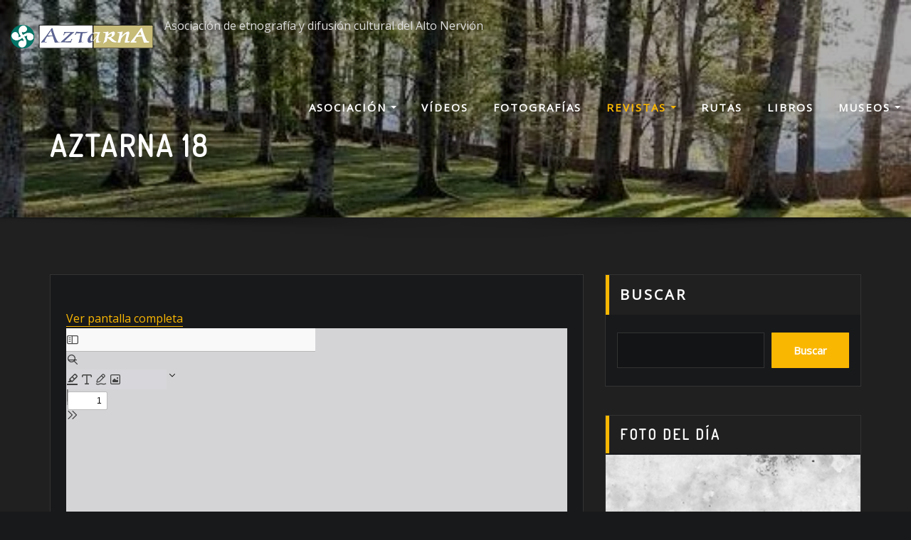

--- FILE ---
content_type: text/html; charset=UTF-8
request_url: https://aztarna.es/revistas/aztarna-18/
body_size: 23271
content:
<!DOCTYPE html>
<html lang="es">
<head>	
	<meta charset="UTF-8">
    <meta name="viewport" content="width=device-width, initial-scale=1">
    <meta http-equiv="x-ua-compatible" content="ie=edge">
	
		<link rel="pingback" href="https://aztarna.es/xmlrpc.php">
	
	<title>Aztarna 18</title>
<meta name='robots' content='max-image-preview:large' />
<link rel='dns-prefetch' href='//fonts.googleapis.com' />
<link rel="alternate" type="application/rss+xml" title=" &raquo; Feed" href="https://aztarna.es/feed/" />
<link rel="alternate" type="application/rss+xml" title=" &raquo; Feed de los comentarios" href="https://aztarna.es/comments/feed/" />
<link rel="alternate" type="application/rss+xml" title=" &raquo; Comentario Aztarna 18 del feed" href="https://aztarna.es/revistas/aztarna-18/feed/" />
<link rel="alternate" title="oEmbed (JSON)" type="application/json+oembed" href="https://aztarna.es/wp-json/oembed/1.0/embed?url=https%3A%2F%2Faztarna.es%2Frevistas%2Faztarna-18%2F" />
<link rel="alternate" title="oEmbed (XML)" type="text/xml+oembed" href="https://aztarna.es/wp-json/oembed/1.0/embed?url=https%3A%2F%2Faztarna.es%2Frevistas%2Faztarna-18%2F&#038;format=xml" />
<style id='wp-img-auto-sizes-contain-inline-css' type='text/css'>
img:is([sizes=auto i],[sizes^="auto," i]){contain-intrinsic-size:3000px 1500px}
/*# sourceURL=wp-img-auto-sizes-contain-inline-css */
</style>

<style id='wp-emoji-styles-inline-css' type='text/css'>

	img.wp-smiley, img.emoji {
		display: inline !important;
		border: none !important;
		box-shadow: none !important;
		height: 1em !important;
		width: 1em !important;
		margin: 0 0.07em !important;
		vertical-align: -0.1em !important;
		background: none !important;
		padding: 0 !important;
	}
/*# sourceURL=wp-emoji-styles-inline-css */
</style>
<link rel='stylesheet' id='wp-block-library-css' href='https://aztarna.es/wp-includes/css/dist/block-library/style.min.css?ver=9b62e1ece0693ecfc322213fd2260110' type='text/css' media='all' />
<style id='wp-block-search-inline-css' type='text/css'>
.wp-block-search__button{margin-left:10px;word-break:normal}.wp-block-search__button.has-icon{line-height:0}.wp-block-search__button svg{height:1.25em;min-height:24px;min-width:24px;width:1.25em;fill:currentColor;vertical-align:text-bottom}:where(.wp-block-search__button){border:1px solid #ccc;padding:6px 10px}.wp-block-search__inside-wrapper{display:flex;flex:auto;flex-wrap:nowrap;max-width:100%}.wp-block-search__label{width:100%}.wp-block-search.wp-block-search__button-only .wp-block-search__button{box-sizing:border-box;display:flex;flex-shrink:0;justify-content:center;margin-left:0;max-width:100%}.wp-block-search.wp-block-search__button-only .wp-block-search__inside-wrapper{min-width:0!important;transition-property:width}.wp-block-search.wp-block-search__button-only .wp-block-search__input{flex-basis:100%;transition-duration:.3s}.wp-block-search.wp-block-search__button-only.wp-block-search__searchfield-hidden,.wp-block-search.wp-block-search__button-only.wp-block-search__searchfield-hidden .wp-block-search__inside-wrapper{overflow:hidden}.wp-block-search.wp-block-search__button-only.wp-block-search__searchfield-hidden .wp-block-search__input{border-left-width:0!important;border-right-width:0!important;flex-basis:0;flex-grow:0;margin:0;min-width:0!important;padding-left:0!important;padding-right:0!important;width:0!important}:where(.wp-block-search__input){appearance:none;border:1px solid #949494;flex-grow:1;font-family:inherit;font-size:inherit;font-style:inherit;font-weight:inherit;letter-spacing:inherit;line-height:inherit;margin-left:0;margin-right:0;min-width:3rem;padding:8px;text-decoration:unset!important;text-transform:inherit}:where(.wp-block-search__button-inside .wp-block-search__inside-wrapper){background-color:#fff;border:1px solid #949494;box-sizing:border-box;padding:4px}:where(.wp-block-search__button-inside .wp-block-search__inside-wrapper) .wp-block-search__input{border:none;border-radius:0;padding:0 4px}:where(.wp-block-search__button-inside .wp-block-search__inside-wrapper) .wp-block-search__input:focus{outline:none}:where(.wp-block-search__button-inside .wp-block-search__inside-wrapper) :where(.wp-block-search__button){padding:4px 8px}.wp-block-search.aligncenter .wp-block-search__inside-wrapper{margin:auto}.wp-block[data-align=right] .wp-block-search.wp-block-search__button-only .wp-block-search__inside-wrapper{float:right}
/*# sourceURL=https://aztarna.es/wp-includes/blocks/search/style.min.css */
</style>
<style id='global-styles-inline-css' type='text/css'>
:root{--wp--preset--aspect-ratio--square: 1;--wp--preset--aspect-ratio--4-3: 4/3;--wp--preset--aspect-ratio--3-4: 3/4;--wp--preset--aspect-ratio--3-2: 3/2;--wp--preset--aspect-ratio--2-3: 2/3;--wp--preset--aspect-ratio--16-9: 16/9;--wp--preset--aspect-ratio--9-16: 9/16;--wp--preset--color--black: #000000;--wp--preset--color--cyan-bluish-gray: #abb8c3;--wp--preset--color--white: #ffffff;--wp--preset--color--pale-pink: #f78da7;--wp--preset--color--vivid-red: #cf2e2e;--wp--preset--color--luminous-vivid-orange: #ff6900;--wp--preset--color--luminous-vivid-amber: #fcb900;--wp--preset--color--light-green-cyan: #7bdcb5;--wp--preset--color--vivid-green-cyan: #00d084;--wp--preset--color--pale-cyan-blue: #8ed1fc;--wp--preset--color--vivid-cyan-blue: #0693e3;--wp--preset--color--vivid-purple: #9b51e0;--wp--preset--gradient--vivid-cyan-blue-to-vivid-purple: linear-gradient(135deg,rgb(6,147,227) 0%,rgb(155,81,224) 100%);--wp--preset--gradient--light-green-cyan-to-vivid-green-cyan: linear-gradient(135deg,rgb(122,220,180) 0%,rgb(0,208,130) 100%);--wp--preset--gradient--luminous-vivid-amber-to-luminous-vivid-orange: linear-gradient(135deg,rgb(252,185,0) 0%,rgb(255,105,0) 100%);--wp--preset--gradient--luminous-vivid-orange-to-vivid-red: linear-gradient(135deg,rgb(255,105,0) 0%,rgb(207,46,46) 100%);--wp--preset--gradient--very-light-gray-to-cyan-bluish-gray: linear-gradient(135deg,rgb(238,238,238) 0%,rgb(169,184,195) 100%);--wp--preset--gradient--cool-to-warm-spectrum: linear-gradient(135deg,rgb(74,234,220) 0%,rgb(151,120,209) 20%,rgb(207,42,186) 40%,rgb(238,44,130) 60%,rgb(251,105,98) 80%,rgb(254,248,76) 100%);--wp--preset--gradient--blush-light-purple: linear-gradient(135deg,rgb(255,206,236) 0%,rgb(152,150,240) 100%);--wp--preset--gradient--blush-bordeaux: linear-gradient(135deg,rgb(254,205,165) 0%,rgb(254,45,45) 50%,rgb(107,0,62) 100%);--wp--preset--gradient--luminous-dusk: linear-gradient(135deg,rgb(255,203,112) 0%,rgb(199,81,192) 50%,rgb(65,88,208) 100%);--wp--preset--gradient--pale-ocean: linear-gradient(135deg,rgb(255,245,203) 0%,rgb(182,227,212) 50%,rgb(51,167,181) 100%);--wp--preset--gradient--electric-grass: linear-gradient(135deg,rgb(202,248,128) 0%,rgb(113,206,126) 100%);--wp--preset--gradient--midnight: linear-gradient(135deg,rgb(2,3,129) 0%,rgb(40,116,252) 100%);--wp--preset--font-size--small: 13px;--wp--preset--font-size--medium: 20px;--wp--preset--font-size--large: 36px;--wp--preset--font-size--x-large: 42px;--wp--preset--spacing--20: 0.44rem;--wp--preset--spacing--30: 0.67rem;--wp--preset--spacing--40: 1rem;--wp--preset--spacing--50: 1.5rem;--wp--preset--spacing--60: 2.25rem;--wp--preset--spacing--70: 3.38rem;--wp--preset--spacing--80: 5.06rem;--wp--preset--shadow--natural: 6px 6px 9px rgba(0, 0, 0, 0.2);--wp--preset--shadow--deep: 12px 12px 50px rgba(0, 0, 0, 0.4);--wp--preset--shadow--sharp: 6px 6px 0px rgba(0, 0, 0, 0.2);--wp--preset--shadow--outlined: 6px 6px 0px -3px rgb(255, 255, 255), 6px 6px rgb(0, 0, 0);--wp--preset--shadow--crisp: 6px 6px 0px rgb(0, 0, 0);}:where(.is-layout-flex){gap: 0.5em;}:where(.is-layout-grid){gap: 0.5em;}body .is-layout-flex{display: flex;}.is-layout-flex{flex-wrap: wrap;align-items: center;}.is-layout-flex > :is(*, div){margin: 0;}body .is-layout-grid{display: grid;}.is-layout-grid > :is(*, div){margin: 0;}:where(.wp-block-columns.is-layout-flex){gap: 2em;}:where(.wp-block-columns.is-layout-grid){gap: 2em;}:where(.wp-block-post-template.is-layout-flex){gap: 1.25em;}:where(.wp-block-post-template.is-layout-grid){gap: 1.25em;}.has-black-color{color: var(--wp--preset--color--black) !important;}.has-cyan-bluish-gray-color{color: var(--wp--preset--color--cyan-bluish-gray) !important;}.has-white-color{color: var(--wp--preset--color--white) !important;}.has-pale-pink-color{color: var(--wp--preset--color--pale-pink) !important;}.has-vivid-red-color{color: var(--wp--preset--color--vivid-red) !important;}.has-luminous-vivid-orange-color{color: var(--wp--preset--color--luminous-vivid-orange) !important;}.has-luminous-vivid-amber-color{color: var(--wp--preset--color--luminous-vivid-amber) !important;}.has-light-green-cyan-color{color: var(--wp--preset--color--light-green-cyan) !important;}.has-vivid-green-cyan-color{color: var(--wp--preset--color--vivid-green-cyan) !important;}.has-pale-cyan-blue-color{color: var(--wp--preset--color--pale-cyan-blue) !important;}.has-vivid-cyan-blue-color{color: var(--wp--preset--color--vivid-cyan-blue) !important;}.has-vivid-purple-color{color: var(--wp--preset--color--vivid-purple) !important;}.has-black-background-color{background-color: var(--wp--preset--color--black) !important;}.has-cyan-bluish-gray-background-color{background-color: var(--wp--preset--color--cyan-bluish-gray) !important;}.has-white-background-color{background-color: var(--wp--preset--color--white) !important;}.has-pale-pink-background-color{background-color: var(--wp--preset--color--pale-pink) !important;}.has-vivid-red-background-color{background-color: var(--wp--preset--color--vivid-red) !important;}.has-luminous-vivid-orange-background-color{background-color: var(--wp--preset--color--luminous-vivid-orange) !important;}.has-luminous-vivid-amber-background-color{background-color: var(--wp--preset--color--luminous-vivid-amber) !important;}.has-light-green-cyan-background-color{background-color: var(--wp--preset--color--light-green-cyan) !important;}.has-vivid-green-cyan-background-color{background-color: var(--wp--preset--color--vivid-green-cyan) !important;}.has-pale-cyan-blue-background-color{background-color: var(--wp--preset--color--pale-cyan-blue) !important;}.has-vivid-cyan-blue-background-color{background-color: var(--wp--preset--color--vivid-cyan-blue) !important;}.has-vivid-purple-background-color{background-color: var(--wp--preset--color--vivid-purple) !important;}.has-black-border-color{border-color: var(--wp--preset--color--black) !important;}.has-cyan-bluish-gray-border-color{border-color: var(--wp--preset--color--cyan-bluish-gray) !important;}.has-white-border-color{border-color: var(--wp--preset--color--white) !important;}.has-pale-pink-border-color{border-color: var(--wp--preset--color--pale-pink) !important;}.has-vivid-red-border-color{border-color: var(--wp--preset--color--vivid-red) !important;}.has-luminous-vivid-orange-border-color{border-color: var(--wp--preset--color--luminous-vivid-orange) !important;}.has-luminous-vivid-amber-border-color{border-color: var(--wp--preset--color--luminous-vivid-amber) !important;}.has-light-green-cyan-border-color{border-color: var(--wp--preset--color--light-green-cyan) !important;}.has-vivid-green-cyan-border-color{border-color: var(--wp--preset--color--vivid-green-cyan) !important;}.has-pale-cyan-blue-border-color{border-color: var(--wp--preset--color--pale-cyan-blue) !important;}.has-vivid-cyan-blue-border-color{border-color: var(--wp--preset--color--vivid-cyan-blue) !important;}.has-vivid-purple-border-color{border-color: var(--wp--preset--color--vivid-purple) !important;}.has-vivid-cyan-blue-to-vivid-purple-gradient-background{background: var(--wp--preset--gradient--vivid-cyan-blue-to-vivid-purple) !important;}.has-light-green-cyan-to-vivid-green-cyan-gradient-background{background: var(--wp--preset--gradient--light-green-cyan-to-vivid-green-cyan) !important;}.has-luminous-vivid-amber-to-luminous-vivid-orange-gradient-background{background: var(--wp--preset--gradient--luminous-vivid-amber-to-luminous-vivid-orange) !important;}.has-luminous-vivid-orange-to-vivid-red-gradient-background{background: var(--wp--preset--gradient--luminous-vivid-orange-to-vivid-red) !important;}.has-very-light-gray-to-cyan-bluish-gray-gradient-background{background: var(--wp--preset--gradient--very-light-gray-to-cyan-bluish-gray) !important;}.has-cool-to-warm-spectrum-gradient-background{background: var(--wp--preset--gradient--cool-to-warm-spectrum) !important;}.has-blush-light-purple-gradient-background{background: var(--wp--preset--gradient--blush-light-purple) !important;}.has-blush-bordeaux-gradient-background{background: var(--wp--preset--gradient--blush-bordeaux) !important;}.has-luminous-dusk-gradient-background{background: var(--wp--preset--gradient--luminous-dusk) !important;}.has-pale-ocean-gradient-background{background: var(--wp--preset--gradient--pale-ocean) !important;}.has-electric-grass-gradient-background{background: var(--wp--preset--gradient--electric-grass) !important;}.has-midnight-gradient-background{background: var(--wp--preset--gradient--midnight) !important;}.has-small-font-size{font-size: var(--wp--preset--font-size--small) !important;}.has-medium-font-size{font-size: var(--wp--preset--font-size--medium) !important;}.has-large-font-size{font-size: var(--wp--preset--font-size--large) !important;}.has-x-large-font-size{font-size: var(--wp--preset--font-size--x-large) !important;}
/*# sourceURL=global-styles-inline-css */
</style>

<style id='classic-theme-styles-inline-css' type='text/css'>
/*! This file is auto-generated */
.wp-block-button__link{color:#fff;background-color:#32373c;border-radius:9999px;box-shadow:none;text-decoration:none;padding:calc(.667em + 2px) calc(1.333em + 2px);font-size:1.125em}.wp-block-file__button{background:#32373c;color:#fff;text-decoration:none}
/*# sourceURL=/wp-includes/css/classic-themes.min.css */
</style>
<link rel='stylesheet' id='wppa_style-css' href='https://aztarna.es/wp-content/plugins/wp-photo-album-plus/wppa-style.css?ver=251224-113132' type='text/css' media='all' />
<style id='wppa_style-inline-css' type='text/css'>

.wppa-box {	border-style: solid; border-width:2px;border-radius:2px; -moz-border-radius:2px;margin-bottom:8px;background-color:#eeeeee;border-color:#cccccc; }
.wppa-mini-box { border-style: solid; border-width:1px;border-radius:1px;border-color:#cccccc; }
.wppa-cover-box {  }
.wppa-cover-text-frame {  }
.wppa-box-text { color:black; }
.wppa-box-text, .wppa-box-text-nocolor { font-weight:normal; }
.wppa-thumb-text { font-weight:normal; }
.wppa-nav-text { font-weight:normal; }
.wppa-img { background-color:#ffffff; }
.wppa-title { font-weight:bold; }
.wppa-fulldesc { font-weight:normal; }
.wppa-fulltitle { font-weight:normal; }
/*# sourceURL=wppa_style-inline-css */
</style>
<link rel='stylesheet' id='cmplz-general-css' href='https://aztarna.es/wp-content/plugins/complianz-gdpr/assets/css/cookieblocker.min.css?ver=1765971015' type='text/css' media='all' />
<link rel='stylesheet' id='bootstrap-css' href='https://aztarna.es/wp-content/themes/designexo/assets/css/bootstrap.css?ver=9b62e1ece0693ecfc322213fd2260110' type='text/css' media='all' />
<link rel='stylesheet' id='font-awesome-css' href='https://aztarna.es/wp-content/themes/designexo/assets/css/font-awesome/css/font-awesome.min.css?ver=9b62e1ece0693ecfc322213fd2260110' type='text/css' media='all' />
<link rel='stylesheet' id='chld_thm_cfg_parent-css' href='https://aztarna.es/wp-content/themes/designexo/style.css?ver=9b62e1ece0693ecfc322213fd2260110' type='text/css' media='all' />
<link rel='stylesheet' id='designexo-style-css' href='https://aztarna.es/wp-content/themes/designexo-child/style.css?ver=17.0.1739293509' type='text/css' media='all' />
<style id='designexo-style-inline-css' type='text/css'>
.navbar img.custom-logo, .theme-header-logo-center img.custom-logo {
			max-width: 200px;
			height: auto;
			}
.theme-page-header-area {
				background: #17212c url(https://aztarna.es/wp-content/uploads/2018/01/cropped-Arlamendi.jpg);
				background-attachment: scroll;
				background-position: top center;
				background-repeat: no-repeat;
				background-size: cover;
			}

/*# sourceURL=designexo-style-inline-css */
</style>
<link rel='stylesheet' id='designexo-theme-default-css' href='https://aztarna.es/wp-content/themes/designexo/assets/css/theme-default.css?ver=9b62e1ece0693ecfc322213fd2260110' type='text/css' media='all' />
<link rel='stylesheet' id='animate-css-css' href='https://aztarna.es/wp-content/themes/designexo/assets/css/animate.css?ver=9b62e1ece0693ecfc322213fd2260110' type='text/css' media='all' />
<link rel='stylesheet' id='bootstrap-smartmenus-css-css' href='https://aztarna.es/wp-content/themes/designexo/assets/css/bootstrap-smartmenus.css?ver=9b62e1ece0693ecfc322213fd2260110' type='text/css' media='all' />
<link rel='stylesheet' id='owl.carousel-css-css' href='https://aztarna.es/wp-content/themes/designexo/assets/css/owl.carousel.css?ver=9b62e1ece0693ecfc322213fd2260110' type='text/css' media='all' />
<link rel='stylesheet' id='designexo-google-fonts-css' href='//fonts.googleapis.com/css?family=ABeeZee%7CAbel%7CAbril+Fatface%7CAclonica%7CAcme%7CActor%7CAdamina%7CAdvent+Pro%7CAguafina+Script%7CAkronim%7CAladin%7CAldrich%7CAlef%7CAlegreya%7CAlegreya+SC%7CAlegreya+Sans%7CAlegreya+Sans+SC%7CAlex+Brush%7CAlfa+Slab+One%7CAlice%7CAlike%7CAlike+Angular%7CAllan%7CAllerta%7CAllerta+Stencil%7CAllura%7CAlmendra%7CAlmendra+Display%7CAlmendra+SC%7CAmarante%7CAmaranth%7CAmatic+SC%7CAmatica+SC%7CAmethysta%7CAmiko%7CAmiri%7CAmita%7CAnaheim%7CAndada%7CAndika%7CAngkor%7CAnnie+Use+Your+Telescope%7CAnonymous+Pro%7CAntic%7CAntic+Didone%7CAntic+Slab%7CAnton%7CArapey%7CArbutus%7CArbutus+Slab%7CArchitects+Daughter%7CArchivo+Black%7CArchivo+Narrow%7CAref+Ruqaa%7CArima+Madurai%7CArimo%7CArizonia%7CArmata%7CArtifika%7CArvo%7CArya%7CAsap%7CAsar%7CAsset%7CAssistant%7CAstloch%7CAsul%7CAthiti%7CAtma%7CAtomic+Age%7CAubrey%7CAudiowide%7CAutour+One%7CAverage%7CAverage+Sans%7CAveria+Gruesa+Libre%7CAveria+Libre%7CAveria+Sans+Libre%7CAveria+Serif+Libre%7CBad+Script%7CBaloo%7CBaloo+Bhai%7CBaloo+Da%7CBaloo+Thambi%7CBalthazar%7CBangers%7CBarlow%7CBasic%7CBattambang%7CBaumans%7CBayon%7CBelgrano%7CBelleza%7CBenchNine%7CBentham%7CBerkshire+Swash%7CBevan%7CBigelow+Rules%7CBigshot+One%7CBilbo%7CBilbo+Swash+Caps%7CBioRhyme%7CBioRhyme+Expanded%7CBiryani%7CBitter%7CBlack+Ops+One%7CBokor%7CBonbon%7CBoogaloo%7CBowlby+One%7CBowlby+One+SC%7CBrawler%7CBree+Serif%7CBubblegum+Sans%7CBubbler+One%7CBuda%7CBuenard%7CBungee%7CBungee+Hairline%7CBungee+Inline%7CBungee+Outline%7CBungee+Shade%7CButcherman%7CButterfly+Kids%7CCabin%7CCabin+Condensed%7CCabin+Sketch%7CCaesar+Dressing%7CCagliostro%7CCairo%7CCalligraffitti%7CCambay%7CCambo%7CCandal%7CCantarell%7CCantata+One%7CCantora+One%7CCapriola%7CCardo%7CCarme%7CCarrois+Gothic%7CCarrois+Gothic+SC%7CCarter+One%7CCatamaran%7CCaudex%7CCaveat%7CCaveat+Brush%7CCedarville+Cursive%7CCeviche+One%7CChanga%7CChanga+One%7CChango%7CChathura%7CChau+Philomene+One%7CChela+One%7CChelsea+Market%7CChenla%7CCherry+Cream+Soda%7CCherry+Swash%7CChewy%7CChicle%7CChivo%7CChonburi%7CCinzel%7CCinzel+Decorative%7CClicker+Script%7CCoda%7CCoda+Caption%7CCodystar%7CCoiny%7CCombo%7CComfortaa%7CComing+Soon%7CConcert+One%7CCondiment%7CContent%7CContrail+One%7CConvergence%7CCookie%7CCopse%7CCorben%7CCormorant%7CCormorant+Garamond%7CCormorant+Infant%7CCormorant+SC%7CCormorant+Unicase%7CCormorant+Upright%7CCourgette%7CCousine%7CCoustard%7CCovered+By+Your+Grace%7CCrafty+Girls%7CCreepster%7CCrete+Round%7CCrimson+Text%7CCroissant+One%7CCrushed%7CCuprum%7CCutive%7CCutive+Mono%7CDamion%7CDancing+Script%7CDangrek%7CDavid+Libre%7CDawning+of+a+New+Day%7CDays+One%7CDekko%7CDelius%7CDelius+Swash+Caps%7CDelius+Unicase%7CDella+Respira%7CDenk+One%7CDevonshire%7CDhurjati%7CDidact+Gothic%7CDiplomata%7CDiplomata+SC%7CDomine%7CDonegal+One%7CDoppio+One%7CDorsa%7CDosis%7CDr+Sugiyama%7CDroid+Sans%7CDroid+Sans+Mono%7CDroid+Serif%7CDuru+Sans%7CDynalight%7CEB+Garamond%7CEagle+Lake%7CEater%7CEconomica%7CEczar%7CEk+Mukta%7CEl+Messiri%7CElectrolize%7CElsie%7CElsie+Swash+Caps%7CEmblema+One%7CEmilys+Candy%7CEngagement%7CEnglebert%7CEnriqueta%7CErica+One%7CEsteban%7CEuphoria+Script%7CEwert%7CExo%7CExo+2%7CExpletus+Sans%7CFanwood+Text%7CFarsan%7CFascinate%7CFascinate+Inline%7CFaster+One%7CFasthand%7CFauna+One%7CFederant%7CFedero%7CFelipa%7CFenix%7CFinger+Paint%7CFira+Mono%7CFira+Sans%7CFjalla+One%7CFjord+One%7CFlamenco%7CFlavors%7CFondamento%7CFontdiner+Swanky%7CForum%7CFrancois+One%7CFrank+Ruhl+Libre%7CFreckle+Face%7CFredericka+the+Great%7CFredoka+One%7CFreehand%7CFresca%7CFrijole%7CFruktur%7CFugaz+One%7CGFS+Didot%7CGFS+Neohellenic%7CGabriela%7CGafata%7CGalada%7CGaldeano%7CGalindo%7CGentium+Basic%7CGentium+Book+Basic%7CGeo%7CGeostar%7CGeostar+Fill%7CGermania+One%7CGidugu%7CGilda+Display%7CGive+You+Glory%7CGlass+Antiqua%7CGlegoo%7CGloria+Hallelujah%7CGoblin+One%7CGochi+Hand%7CGorditas%7CGoudy+Bookletter+1911%7CGraduate%7CGrand+Hotel%7CGravitas+One%7CGreat+Vibes%7CGriffy%7CGruppo%7CGudea%7CGurajada%7CHabibi%7CHalant%7CHammersmith+One%7CHanalei%7CHanalei+Fill%7CHandlee%7CHanuman%7CHappy+Monkey%7CHarmattan%7CHeadland+One%7CHeebo%7CHenny+Penny%7CHerr+Von+Muellerhoff%7CHind%7CHind+Guntur%7CHind+Madurai%7CHind+Siliguri%7CHind+Vadodara%7CHoltwood+One+SC%7CHomemade+Apple%7CHomenaje%7CIM+Fell+DW+Pica%7CIM+Fell+DW+Pica+SC%7CIM+Fell+Double+Pica%7CIM+Fell+Double+Pica+SC%7CIM+Fell+English%7CIM+Fell+English+SC%7CIM+Fell+French+Canon%7CIM+Fell+French+Canon+SC%7CIM+Fell+Great+Primer%7CIM+Fell+Great+Primer+SC%7CIceberg%7CIceland%7CImprima%7CInconsolata%7CInder%7CIndie+Flower%7CInika%7CInknut+Antiqua%7CIrish+Grover%7CIstok+Web%7CItaliana%7CItalianno%7CItim%7CJacques+Francois%7CJacques+Francois+Shadow%7CJaldi%7CJim+Nightshade%7CJockey+One%7CJolly+Lodger%7CJomhuria%7CJosefin+Sans%7CJosefin+Slab%7CJoti+One%7CJudson%7CJulee%7CJulius+Sans+One%7CJunge%7CJura%7CJust+Another+Hand%7CJust+Me+Again+Down+Here%7CKadwa%7CKalam%7CKameron%7CKanit%7CKantumruy%7CKarla%7CKarma%7CKatibeh%7CKaushan+Script%7CKavivanar%7CKavoon%7CKdam+Thmor%7CKeania+One%7CKelly+Slab%7CKenia%7CKhand%7CKhmer%7CKhula%7CKite+One%7CKnewave%7CKotta+One%7CKoulen%7CKranky%7CKreon%7CKristi%7CKrona+One%7CKumar+One%7CKumar+One+Outline%7CKurale%7CLa+Belle+Aurore%7CLaila%7CLakki+Reddy%7CLalezar%7CLancelot%7CLateef%7CLato%7CLeague+Script%7CLeckerli+One%7CLedger%7CLekton%7CLemon%7CLemonada%7CLibre+Baskerville%7CLibre+Franklin%7CLife+Savers%7CLilita+One%7CLily+Script+One%7CLimelight%7CLinden+Hill%7CLobster%7CLobster+Two%7CLondrina+Outline%7CLondrina+Shadow%7CLondrina+Sketch%7CLondrina+Solid%7CLora%7CLove+Ya+Like+A+Sister%7CLoved+by+the+King%7CLovers+Quarrel%7CLuckiest+Guy%7CLusitana%7CLustria%7CMacondo%7CMacondo+Swash+Caps%7CMada%7CMagra%7CMaiden+Orange%7CMaitree%7CMako%7CMallanna%7CMandali%7CMarcellus%7CMarcellus+SC%7CMarck+Script%7CMargarine%7CMarko+One%7CMarmelad%7CMartel%7CMartel+Sans%7CMarvel%7CMate%7CMate+SC%7CMaven+Pro%7CMcLaren%7CMeddon%7CMedievalSharp%7CMedula+One%7CMeera+Inimai%7CMegrim%7CMeie+Script%7CMerienda%7CMerienda+One%7CMerriweather%7CMerriweather+Sans%7CMetal%7CMetal+Mania%7CMetamorphous%7CMetrophobic%7CMichroma%7CMilonga%7CMiltonian%7CMiltonian+Tattoo%7CMiniver%7CMiriam+Libre%7CMirza%7CMiss+Fajardose%7CMitr%7CModak%7CModern+Antiqua%7CMogra%7CMolengo%7CMolle%7CMonda%7CMonofett%7CMonoton%7CMonsieur+La+Doulaise%7CMontaga%7CMontez%7CMontserrat%7CMontserrat+Alternates%7CMontserrat+Subrayada%7CMoul%7CMoulpali%7CMountains+of+Christmas%7CMouse+Memoirs%7CMr+Bedfort%7CMr+Dafoe%7CMr+De+Haviland%7CMrs+Saint+Delafield%7CMrs+Sheppards%7CMukta+Vaani%7CMuli%7CMystery+Quest%7CNTR%7CNeucha%7CNeuton%7CNew+Rocker%7CNews+Cycle%7CNiconne%7CNixie+One%7CNobile%7CNokora%7CNorican%7CNosifer%7CNothing+You+Could+Do%7CNoticia+Text%7CNoto+Sans%7CNoto+Serif%7CNova+Cut%7CNova+Flat%7CNova+Mono%7CNova+Oval%7CNova+Round%7CNova+Script%7CNova+Slim%7CNova+Square%7CNumans%7CNunito%7COdor+Mean+Chey%7COffside%7COld+Standard+TT%7COldenburg%7COleo+Script%7COleo+Script+Swash+Caps%7COpen+Sans%7COpen+Sans+Condensed%7COranienbaum%7COrbitron%7COregano%7COrienta%7COriginal+Surfer%7COswald%7COver+the+Rainbow%7COverlock%7COverlock+SC%7COvo%7COxygen%7COxygen+Mono%7CPT+Mono%7CPT+Sans%7CPT+Sans+Caption%7CPT+Sans+Narrow%7CPT+Serif%7CPT+Serif+Caption%7CPacifico%7CPalanquin%7CPalanquin+Dark%7CPaprika%7CParisienne%7CPassero+One%7CPassion+One%7CPathway+Gothic+One%7CPatrick+Hand%7CPatrick+Hand+SC%7CPattaya%7CPatua+One%7CPavanam%7CPaytone+One%7CPeddana%7CPeralta%7CPermanent+Marker%7CPetit+Formal+Script%7CPetrona%7CPhilosopher%7CPiedra%7CPinyon+Script%7CPirata+One%7CPlaster%7CPlay%7CPlayball%7CPlayfair+Display%7CPlayfair+Display+SC%7CPodkova%7CPoiret+One%7CPoller+One%7CPoly%7CPompiere%7CPontano+Sans%7CPoppins%7CPort+Lligat+Sans%7CPort+Lligat+Slab%7CPragati+Narrow%7CPrata%7CPreahvihear%7CPress+Start+2P%7CPridi%7CPrincess+Sofia%7CProciono%7CPrompt%7CProsto+One%7CProza+Libre%7CPuritan%7CPurple+Purse%7CQuando%7CQuantico%7CQuattrocento%7CQuattrocento+Sans%7CQuestrial%7CQuicksand%7CQuintessential%7CQwigley%7CRacing+Sans+One%7CRadley%7CRajdhani%7CRakkas%7CRaleway%7CRaleway+Dots%7CRamabhadra%7CRamaraja%7CRambla%7CRammetto+One%7CRanchers%7CRancho%7CRanga%7CRasa%7CRationale%7CRavi+Prakash%7CRedressed%7CReem+Kufi%7CReenie+Beanie%7CRevalia%7CRhodium+Libre%7CRibeye%7CRibeye+Marrow%7CRighteous%7CRisque%7CRoboto%7CRoboto+Condensed%7CRoboto+Mono%7CRoboto+Slab%7CRochester%7CRock+Salt%7CRokkitt%7CRomanesco%7CRopa+Sans%7CRosario%7CRosarivo%7CRouge+Script%7CRozha+One%7CRubik%7CRubik+Mono+One%7CRubik+One%7CRuda%7CRufina%7CRuge+Boogie%7CRuluko%7CRum+Raisin%7CRuslan+Display%7CRusso+One%7CRuthie%7CRye%7CSacramento%7CSahitya%7CSail%7CSalsa%7CSanchez%7CSancreek%7CSansita+One%7CSarala%7CSarina%7CSarpanch%7CSatisfy%7CScada%7CScheherazade%7CSchoolbell%7CScope+One%7CSeaweed+Script%7CSecular+One%7CSevillana%7CSeymour+One%7CShadows+Into+Light%7CShadows+Into+Light+Two%7CShanti%7CShare%7CShare+Tech%7CShare+Tech+Mono%7CShojumaru%7CShort+Stack%7CShrikhand%7CSiemreap%7CSigmar+One%7CSignika%7CSignika+Negative%7CSimonetta%7CSintony%7CSirin+Stencil%7CSix+Caps%7CSkranji%7CSlabo+13px%7CSlabo+27px%7CSlackey%7CSmokum%7CSmythe%7CSniglet%7CSnippet%7CSnowburst+One%7CSofadi+One%7CSofia%7CSonsie+One%7CSorts+Mill+Goudy%7CSource+Code+Pro%7CSource+Sans+Pro%7CSource+Serif+Pro%7CSpace+Mono%7CSpecial+Elite%7CSpicy+Rice%7CSpinnaker%7CSpirax%7CSquada+One%7CSree+Krushnadevaraya%7CSriracha%7CStalemate%7CStalinist+One%7CStardos+Stencil%7CStint+Ultra+Condensed%7CStint+Ultra+Expanded%7CStoke%7CStrait%7CSue+Ellen+Francisco%7CSuez+One%7CSumana%7CSunshiney%7CSupermercado+One%7CSura%7CSuranna%7CSuravaram%7CSuwannaphum%7CSwanky+and+Moo+Moo%7CSyncopate%7CTangerine%7CTaprom%7CTauri%7CTaviraj%7CTeko%7CTelex%7CTenali+Ramakrishna%7CTenor+Sans%7CText+Me+One%7CThe+Girl+Next+Door%7CTienne%7CTillana%7CTimmana%7CTinos%7CTitan+One%7CTitillium+Web%7CTrade+Winds%7CTrirong%7CTrocchi%7CTrochut%7CTrykker%7CTulpen+One%7CUbuntu%7CUbuntu+Condensed%7CUbuntu+Mono%7CUltra%7CUncial+Antiqua%7CUnderdog%7CUnica+One%7CUnifrakturCook%7CUnifrakturMaguntia%7CUnkempt%7CUnlock%7CUnna%7CVT323%7CVampiro+One%7CVarela%7CVarela+Round%7CVast+Shadow%7CVesper+Libre%7CVibur%7CVidaloka%7CViga%7CVoces%7CVolkhov%7CVollkorn%7CVoltaire%7CWaiting+for+the+Sunrise%7CWallpoet%7CWalter+Turncoat%7CWarnes%7CWellfleet%7CWendy+One%7CWire+One%7CWork+Sans%7CYanone+Kaffeesatz%7CYantramanav%7CYatra+One%7CYellowtail%7CYeseva+One%7CYesteryear%7CYrsa%7CZeyada&#038;subset=latin%2Clatin-ext' type='text/css' media='all' />
<script type="text/javascript" src="https://aztarna.es/wp-includes/js/dist/hooks.min.js?ver=dd5603f07f9220ed27f1" id="wp-hooks-js"></script>
<script type="text/javascript" src="https://aztarna.es/wp-includes/js/dist/i18n.min.js?ver=c26c3dc7bed366793375" id="wp-i18n-js"></script>
<script type="text/javascript" id="wp-i18n-js-after">
/* <![CDATA[ */
wp.i18n.setLocaleData( { 'text direction\u0004ltr': [ 'ltr' ] } );
//# sourceURL=wp-i18n-js-after
/* ]]> */
</script>
<script type="text/javascript" src="https://aztarna.es/wp-content/plugins/wp-photo-album-plus/js/wppa-decls.js?ver=251224-113132" id="wppa-decls-js"></script>
<script type="text/javascript" id="wppa-decls-js-after">
/* <![CDATA[ */
const { __ } = wp.i18n;

wppaSiteUrl = "https://aztarna.es",
wppaThumbPageSize = 30,
wppaResizeEndDelay = 200,
wppaScrollEndDelay = 200,
_wppaTextDelay = 1200,
wppaEasingSlide = "swing",
wppaEasingLightbox = "swing",
wppaEasingPopup = "swing",
wppaUploadButtonText = "Browse...",
wppaOvlBigBrowse = false,
wppaOvlSmallBrowse = true,
wppaImageMagickDefaultAspect = "NaN",
wppaImageDirectory = "https://aztarna.es/wp-content/uploads/wppa/icons/",
wppaWppaUrl = "https://aztarna.es/wp-content/plugins/wp-photo-album-plus",
wppaIncludeUrl = "https://aztarna.es/wp-includes",
wppaAjaxMethod = "rest",
wppaAjaxUrl = "https://aztarna.es/wp-json/wp-photo-album-plus/endPoint",
wppaAdminAjaxUrl = "https://aztarna.es/wp-admin/admin-ajax.php",
wppaUploadUrl = "https://aztarna.es/wp-content/uploads/wppa",
wppaIsIe = false,
wppaIsSafari = false,
wppaSlideshowNavigationType = "icons",
wppaSlideshowDefaultTimeout = 6,
wppaAudioHeight = 28,
wppaFilmThumbTitle = "Double click to start/stop slideshow running",
wppaClickToView = "Click to view",
wppaLang = "",
wppaVoteForMe = "Vote for me!",
wppaVotedForMe = "Voted for me",
wppaGlobalFsIconSize = "32",
wppaFsFillcolor = "#999999",
wppaFsBgcolor = "transparent",
wppaFsPolicy = "lightbox",
wppaNiceScroll = false,
wppaNiceScrollOpts = {cursorwidth:8,
cursoropacitymin:0.4,
cursorcolor:'#777777',
cursorborder:'none',
cursorborderradius:6,
autohidemode:'leave',
nativeparentscrolling:false,
preservenativescrolling:false,
bouncescroll:false,
smoothscroll:true,
cursorborder:'2px solid transparent',},
wppaVersion = "9.1.06.009",
wppaBackgroundColorImage = "#ffffff",
wppaPopupLinkType = "single",
wppaAnimationType = "fadeafter",
wppaAnimationSpeed = 1200,
wppaThumbnailAreaDelta = 16,
wppaTextFrameDelta = 223,
wppaBoxDelta = 16,
wppaFilmShowGlue = true,
wppaMiniTreshold = 300,
wppaRatingOnce = false,
wppaHideWhenEmpty = false,
wppaBGcolorNumbar = "#cccccc",
wppaBcolorNumbar = "#cccccc",
wppaBGcolorNumbarActive = "#333333",
wppaBcolorNumbarActive = "#333333",
wppaFontFamilyNumbar = "",
wppaFontSizeNumbar = "px",
wppaFontColorNumbar = "#777777",
wppaFontWeightNumbar = "bold",
wppaFontFamilyNumbarActive = "",
wppaFontSizeNumbarActive = "px",
wppaFontColorNumbarActive = "#777777",
wppaFontWeightNumbarActive = "bold",
wppaNumbarMax = "10",
wppaNextOnCallback = false,
wppaStarOpacity = 0.2,
wppaEmailRequired = "required",
wppaSlideBorderWidth = 0,
wppaAllowAjax = true,
wppaThumbTargetBlank = false,
wppaRatingMax = 5,
wppaRatingDisplayType = "graphic",
wppaRatingPrec = 2,
wppaStretch = false,
wppaMinThumbSpace = 5,
wppaThumbSpaceAuto = true,
wppaMagnifierCursor = "magnifier-small.png",
wppaAutoOpenComments = true,
wppaUpdateAddressLine = true,
wppaSlideSwipe = true,
wppaMaxCoverWidth = 800,
wppaSlideToFullpopup = false,
wppaComAltSize = 75,
wppaBumpViewCount = true,
wppaBumpClickCount = false,
wppaShareHideWhenRunning = false,
wppaFotomoto = false,
wppaFotomotoHideWhenRunning = false,
wppaCommentRequiredAfterVote = false,
wppaFotomotoMinWidth = 400,
wppaOvlHires = true,
wppaSlideVideoStart = false,
wppaSlideAudioStart = false,
wppaOvlRadius = 12,
wppaOvlBorderWidth = 8,
wppaThemeStyles = "",
wppaStickyHeaderHeight = 0,
wppaRenderModal = false,
wppaModalQuitImg = "url(https://aztarna.es/wp-content/uploads/wppa/icons/smallcross-black.gif )",
wppaBoxRadius = "2",
wppaModalBgColor = "#ffffff",
wppaUploadEdit = "-none-",
wppaSvgFillcolor = "#666666",
wppaSvgBgcolor = "#dddddd",
wppaOvlSvgFillcolor = "#999999",
wppaOvlSvgBgcolor = "#ffffff",
wppaSvgCornerStyle = "light",
wppaHideRightClick = false,
wppaGeoZoom = 10,
wppaLazyLoad = false,
wppaAreaMaxFrac = 0,
wppaAreaMaxFracSlide = 0,
wppaAreaMaxFracAudio = 0,
wppaIconSizeNormal = "default",
wppaIconSizeSlide = "default",
wppaResponseSpeed = 0,
wppaExtendedResizeCount = 0,
wppaExtendedResizeDelay = 1000,
wppaCoverSpacing = 8,
wppaFilmonlyContinuous = false,
wppaNoAnimateOnMobile = false,
wppaAjaxScroll = true,
wppaThumbSize = 190,
wppaTfMargin = 5,
wppaRequestInfoDialogText = "Please specify your question",
wppaThumbAspect = 1,
wppaStartStopNew = false,
wppaSlideVideoPauseStop = false,
wppaThumbNolink = false;
wppaOvlTxtHeight = "60",
wppaOvlOpacity = 0.8,
wppaOvlOnclickType = "none",
wppaOvlTheme = "black",
wppaOvlAnimSpeed = 300,
wppaOvlSlideSpeedDefault = 5000,
wppaVer4WindowWidth = 800,
wppaVer4WindowHeight = 600,
wppaOvlShowCounter = true,
wppaOvlFontFamily = "Verdana, Helvetica, sans-serif",
wppaOvlFontSize = "10",
wppaOvlFontColor = "#666",
wppaOvlFontWeight = "normal",
wppaOvlLineHeight = "10",
wppaOvlVideoStart = true,
wppaOvlAudioStart = true,
wppaOvlSlideStartDefault = true,
wppaOvlShowStartStop = true,
wppaIsMobile = false,
wppaIsIpad = false,
wppaOvlIconSize = "32px",
wppaOvlBrowseOnClick = false,
wppaOvlGlobal = false,
wppaPhotoDirectory = "https://aztarna.es/wp-content/uploads/wppa/",
wppaThumbDirectory = "https://aztarna.es/wp-content/uploads/wppa/thumbs/",
wppaTempDirectory = "https://aztarna.es/wp-content/uploads/wppa/temp/",
wppaFontDirectory = "https://aztarna.es/wp-content/uploads/wppa/fonts/",
wppaOutputType = "-none-",
wppaOvlNavIconSize = 32,
wppaOvlVideoPauseStop = false;var
wppaShortcodeTemplate = "&lt;div style=&quot;font-size:0;line-height:0&quot;&gt;\n &lt;a\n ontouchstart=&quot;wppaStartTime();&quot;\n ontouchend=&quot;wppaTapLink(\'730\',\'https://aztarna.es/photo-of-the-day-3/?wppa-occur=1&amp;lang=en&amp;wppa-photo=57df68a487093834\');&quot;\n onclick=&quot;_bumpClickCount( \'730\' );window.open(\'https://aztarna.es/photo-of-the-day-3/?wppa-occur=1&amp;lang=en&amp;wppa-photo=57df68a487093834\', \'_self\' )&quot;\n title=&quot;RevistaAztarna65_Dic2025.jpg&quot;\n class=&quot;thumb-img&quot;\n id=&quot;a-730-0&quot;\n style=&quot;cursor:pointer&quot;\n &gt;&lt;img id=&quot;ph-730-0&quot; title=&quot;RevistaAztarna65_Dic2025.jpg&quot; style=&quot;width:100%;margin:0;&quot; src=&quot;https://aztarna.es/wp-content/uploads/wppa/730.jpg?ver=3&quot; alt=&quot;RevistaAztarna65_Dic2025.jpg&quot;/&gt;&lt;/a&gt;&lt;/div&gt;";
wppaShortcodeTemplateId = "730.jpg";
//# sourceURL=wppa-decls-js-after
/* ]]> */
</script>
<script type="text/javascript" src="https://aztarna.es/wp-includes/js/jquery/jquery.min.js?ver=3.7.1" id="jquery-core-js"></script>
<script type="text/javascript" src="https://aztarna.es/wp-includes/js/jquery/jquery-migrate.min.js?ver=3.4.1" id="jquery-migrate-js"></script>
<script type="text/javascript" src="https://aztarna.es/wp-includes/js/jquery/jquery.form.min.js?ver=4.3.0" id="jquery-form-js"></script>
<script type="text/javascript" src="https://aztarna.es/wp-includes/js/imagesloaded.min.js?ver=5.0.0" id="imagesloaded-js"></script>
<script type="text/javascript" src="https://aztarna.es/wp-includes/js/masonry.min.js?ver=4.2.2" id="masonry-js"></script>
<script type="text/javascript" src="https://aztarna.es/wp-includes/js/jquery/jquery.masonry.min.js?ver=3.1.2b" id="jquery-masonry-js"></script>
<script type="text/javascript" src="https://aztarna.es/wp-includes/js/jquery/ui/core.min.js?ver=1.13.3" id="jquery-ui-core-js"></script>
<script type="text/javascript" src="https://aztarna.es/wp-includes/js/jquery/ui/mouse.min.js?ver=1.13.3" id="jquery-ui-mouse-js"></script>
<script type="text/javascript" src="https://aztarna.es/wp-includes/js/jquery/ui/resizable.min.js?ver=1.13.3" id="jquery-ui-resizable-js"></script>
<script type="text/javascript" src="https://aztarna.es/wp-includes/js/jquery/ui/draggable.min.js?ver=1.13.3" id="jquery-ui-draggable-js"></script>
<script type="text/javascript" src="https://aztarna.es/wp-includes/js/jquery/ui/controlgroup.min.js?ver=1.13.3" id="jquery-ui-controlgroup-js"></script>
<script type="text/javascript" src="https://aztarna.es/wp-includes/js/jquery/ui/checkboxradio.min.js?ver=1.13.3" id="jquery-ui-checkboxradio-js"></script>
<script type="text/javascript" src="https://aztarna.es/wp-includes/js/jquery/ui/button.min.js?ver=1.13.3" id="jquery-ui-button-js"></script>
<script type="text/javascript" src="https://aztarna.es/wp-includes/js/jquery/ui/dialog.min.js?ver=1.13.3" id="jquery-ui-dialog-js"></script>
<script type="text/javascript" id="wppa-all-js-extra">
/* <![CDATA[ */
var wppaObj = {"restUrl":"https://aztarna.es/wp-json/","restNonce":"70aa575452"};
//# sourceURL=wppa-all-js-extra
/* ]]> */
</script>
<script type="text/javascript" src="https://aztarna.es/wp-content/plugins/wp-photo-album-plus/js/wppa-all.js?ver=251224-113132" id="wppa-all-js"></script>
<script type="text/javascript" src="https://aztarna.es/wp-content/plugins/wp-photo-album-plus/vendor/jquery-easing/jquery.easing.min.js?ver=9.1.06.009" id="nicescrollr-easing-min-js-js"></script>
<script type="text/javascript" src="https://aztarna.es/wp-content/themes/designexo/assets/js/bootstrap.js?ver=9b62e1ece0693ecfc322213fd2260110" id="bootstrap-js-js"></script>
<script type="text/javascript" src="https://aztarna.es/wp-content/themes/designexo/assets/js/smartmenus/jquery.smartmenus.js?ver=9b62e1ece0693ecfc322213fd2260110" id="smartmenus-js-js"></script>
<script type="text/javascript" src="https://aztarna.es/wp-content/themes/designexo/assets/js/custom.js?ver=9b62e1ece0693ecfc322213fd2260110" id="designexo-custom-js-js"></script>
<script type="text/javascript" src="https://aztarna.es/wp-content/themes/designexo/assets/js/smartmenus/bootstrap-smartmenus.js?ver=9b62e1ece0693ecfc322213fd2260110" id="bootstrap-smartmenus-js-js"></script>
<script type="text/javascript" src="https://aztarna.es/wp-content/themes/designexo/assets/js/owl.carousel.min.js?ver=9b62e1ece0693ecfc322213fd2260110" id="owl-carousel-js-js"></script>
<script type="text/javascript" src="https://aztarna.es/wp-content/themes/designexo/assets/js/animation/animate.js?ver=9b62e1ece0693ecfc322213fd2260110" id="animate-js-js"></script>
<script type="text/javascript" src="https://aztarna.es/wp-content/themes/designexo/assets/js/wow.js?ver=9b62e1ece0693ecfc322213fd2260110" id="wow-js-js"></script>
<link rel="https://api.w.org/" href="https://aztarna.es/wp-json/" /><link rel="alternate" title="JSON" type="application/json" href="https://aztarna.es/wp-json/wp/v2/pages/659" /><link rel="EditURI" type="application/rsd+xml" title="RSD" href="https://aztarna.es/xmlrpc.php?rsd" />
<link rel="canonical" href="https://aztarna.es/revistas/aztarna-18/" />
<!-- PanoPress [1.3] -->
<script type="text/javascript">
pp_oppp=false;
pb_options={"fullscreen":false,"fade":true,"animate":true,"shadow":false,"width":"740px","height":"500px","style":{"box":"pb-light","overlay":"pb-light-overlay"},"galleries":false,"resize":1};
</script>
<script type="text/javascript"  src="https://aztarna.es/wp-content/plugins/panopress/js/panopress.js?v=1.3"></script>
<link rel="stylesheet" type="text/css" media="all" href="https://aztarna.es/wp-content/plugins/panopress/css/panopress.css?v=1.3" />	
<!-- /PanoPress -->
<link rel="icon" href="https://aztarna.es/wp-content/uploads/2025/02/cropped-logoAZT-1-32x32.png" sizes="32x32" />
<link rel="icon" href="https://aztarna.es/wp-content/uploads/2025/02/cropped-logoAZT-1-192x192.png" sizes="192x192" />
<link rel="apple-touch-icon" href="https://aztarna.es/wp-content/uploads/2025/02/cropped-logoAZT-1-180x180.png" />
<meta name="msapplication-TileImage" content="https://aztarna.es/wp-content/uploads/2025/02/cropped-logoAZT-1-270x270.png" />
		<style type="text/css" id="wp-custom-css">
			.page-breadcrumb {
display: none;
}		</style>
		</head>
<body data-rsssl=1 class="wp-singular page-template-default page page-id-659 page-child parent-pageid-7 wp-custom-logo wp-theme-designexo wp-child-theme-designexo-child theme-wide" >

<a class="screen-reader-text skip-link" href="#content">Saltar al contenido</a>
<div id="wrapper">
    	<!-- Theme Menubar -->
	<nav class="navbar navbar-expand-lg not-sticky navbar-light navbar-header-wrap header-sticky">
		<div class="container-full">
			<div class="row align-self-center">
				
					<div class="align-self-center">	
						<a href="https://aztarna.es/" class="navbar-brand" rel="home"><img width="767" height="127" src="https://aztarna.es/wp-content/uploads/2025/02/cropped-logoAZTARNA-1-3.png" class="custom-logo" alt="" decoding="async" fetchpriority="high" srcset="https://aztarna.es/wp-content/uploads/2025/02/cropped-logoAZTARNA-1-3.png 767w, https://aztarna.es/wp-content/uploads/2025/02/cropped-logoAZTARNA-1-3-300x50.png 300w" sizes="(max-width: 767px) 100vw, 767px" /></a>					
		
    		<div class="site-branding-text">
	    <h2 class="site-title"><a href="https://aztarna.es/" rel="home"></a></h2>
					<p class="site-description">Asociación de etnografía y difusión cultural del Alto Nervión</p>
			</div>
							<button class="navbar-toggler" type="button" data-toggle="collapse" data-target="#navbarNavDropdown" aria-controls="navbarSupportedContent" aria-expanded="false" aria-label="Alternar la navegación">
							<span class="navbar-toggler-icon"></span>
						</button>
					</div>
					
					<div id="navbarNavDropdown" class="collapse navbar-collapse"><ul id="menu-menu-superior" class="nav navbar-nav m-right-auto"><li id="menu-item-5759" class="menu-item menu-item-type-post_type menu-item-object-page menu-item-has-children menu-item-5759 dropdown"><a class="nav-link" href="https://aztarna.es/acerca-de-aztarna/" data-toggle="dropdown" class="dropdown-toggle">Asociación </a>
<ul role="menu" class=" dropdown-menu">
	<li id="menu-item-2810" class="menu-item menu-item-type-post_type menu-item-object-page menu-item-2810"><a class="dropdown-item" href="https://aztarna.es/acerca-de-aztarna/aviso-legal/">Aviso legal</a></li>
</ul>
</li>
<li id="menu-item-3575" class="menu-item menu-item-type-taxonomy menu-item-object-category menu-item-3575"><a class="nav-link" href="https://aztarna.es/category/videos/">Vídeos</a></li>
<li id="menu-item-5763" class="menu-item menu-item-type-post_type menu-item-object-page menu-item-5763"><a class="nav-link" href="https://aztarna.es/fotografias/">Fotografías</a></li>
<li id="menu-item-5762" class="menu-item menu-item-type-post_type menu-item-object-page current-page-ancestor current-menu-ancestor current-menu-parent current-page-parent current_page_parent current_page_ancestor menu-item-has-children menu-item-5762 dropdown active"><a class="nav-link" href="https://aztarna.es/revistas/" data-toggle="dropdown" class="dropdown-toggle">Revistas </a>
<ul role="menu" class=" dropdown-menu">
	<li id="menu-item-2850" class="menu-item menu-item-type-post_type menu-item-object-page menu-item-2850"><a class="dropdown-item" href="https://aztarna.es/revistas/aztarna-1/">Aztarna 1</a></li>
	<li id="menu-item-2818" class="menu-item menu-item-type-post_type menu-item-object-page menu-item-2818"><a class="dropdown-item" href="https://aztarna.es/revistas/aztarna-2/">Aztarna 2</a></li>
	<li id="menu-item-2819" class="menu-item menu-item-type-post_type menu-item-object-page menu-item-2819"><a class="dropdown-item" href="https://aztarna.es/revistas/aztarna-3/">Aztarna 3</a></li>
	<li id="menu-item-2820" class="menu-item menu-item-type-post_type menu-item-object-page menu-item-2820"><a class="dropdown-item" href="https://aztarna.es/revistas/aztarna-4/">Aztarna 4</a></li>
	<li id="menu-item-2821" class="menu-item menu-item-type-post_type menu-item-object-page menu-item-2821"><a class="dropdown-item" href="https://aztarna.es/revistas/aztarna-5/">Aztarna 5</a></li>
	<li id="menu-item-2822" class="menu-item menu-item-type-post_type menu-item-object-page menu-item-2822"><a class="dropdown-item" href="https://aztarna.es/revistas/aztarna-6/">Aztarna 6</a></li>
	<li id="menu-item-2823" class="menu-item menu-item-type-post_type menu-item-object-page menu-item-2823"><a class="dropdown-item" href="https://aztarna.es/revistas/aztarna-7/">Aztarna 7</a></li>
	<li id="menu-item-2824" class="menu-item menu-item-type-post_type menu-item-object-page menu-item-2824"><a class="dropdown-item" href="https://aztarna.es/revistas/aztarna-8/">Aztarna 8</a></li>
	<li id="menu-item-2825" class="menu-item menu-item-type-post_type menu-item-object-page menu-item-2825"><a class="dropdown-item" href="https://aztarna.es/revistas/aztarna-9/">Aztarna 9</a></li>
	<li id="menu-item-2826" class="menu-item menu-item-type-post_type menu-item-object-page menu-item-2826"><a class="dropdown-item" href="https://aztarna.es/revistas/aztarna-10/">Aztarna 10</a></li>
	<li id="menu-item-2851" class="menu-item menu-item-type-post_type menu-item-object-page menu-item-2851"><a class="dropdown-item" href="https://aztarna.es/revistas/aztarna-tierra-de-ayala/">Aztarna Tierra de Ayala</a></li>
	<li id="menu-item-2827" class="menu-item menu-item-type-post_type menu-item-object-page menu-item-2827"><a class="dropdown-item" href="https://aztarna.es/revistas/aztarna-11/">Aztarna 11</a></li>
	<li id="menu-item-2828" class="menu-item menu-item-type-post_type menu-item-object-page menu-item-2828"><a class="dropdown-item" href="https://aztarna.es/revistas/aztarna-12/">Aztarna 12</a></li>
	<li id="menu-item-2829" class="menu-item menu-item-type-post_type menu-item-object-page menu-item-2829"><a class="dropdown-item" href="https://aztarna.es/revistas/aztarna-13/">Aztarna 13</a></li>
	<li id="menu-item-2830" class="menu-item menu-item-type-post_type menu-item-object-page menu-item-2830"><a class="dropdown-item" href="https://aztarna.es/revistas/aztarna-14/">Aztarna 14</a></li>
	<li id="menu-item-2831" class="menu-item menu-item-type-post_type menu-item-object-page menu-item-2831"><a class="dropdown-item" href="https://aztarna.es/revistas/aztarna-15/">Aztarna 15</a></li>
	<li id="menu-item-2832" class="menu-item menu-item-type-post_type menu-item-object-page menu-item-2832"><a class="dropdown-item" href="https://aztarna.es/revistas/aztarna-16/">Aztarna 16</a></li>
	<li id="menu-item-2833" class="menu-item menu-item-type-post_type menu-item-object-page menu-item-2833"><a class="dropdown-item" href="https://aztarna.es/revistas/aztarna-17/">Aztarna 17</a></li>
	<li id="menu-item-2834" class="menu-item menu-item-type-post_type menu-item-object-page current-menu-item page_item page-item-659 current_page_item menu-item-2834 active"><a class="dropdown-item" href="https://aztarna.es/revistas/aztarna-18/">Aztarna 18</a></li>
	<li id="menu-item-2835" class="menu-item menu-item-type-post_type menu-item-object-page menu-item-2835"><a class="dropdown-item" href="https://aztarna.es/revistas/aztarna-19/">Aztarna 19</a></li>
	<li id="menu-item-2836" class="menu-item menu-item-type-post_type menu-item-object-page menu-item-2836"><a class="dropdown-item" href="https://aztarna.es/revistas/aztarna-20/">Aztarna 20</a></li>
	<li id="menu-item-2837" class="menu-item menu-item-type-post_type menu-item-object-page menu-item-2837"><a class="dropdown-item" href="https://aztarna.es/revistas/aztarna-21/">Aztarna 21</a></li>
	<li id="menu-item-2838" class="menu-item menu-item-type-post_type menu-item-object-page menu-item-2838"><a class="dropdown-item" href="https://aztarna.es/revistas/aztarna-22/">Aztarna 22</a></li>
	<li id="menu-item-2839" class="menu-item menu-item-type-post_type menu-item-object-page menu-item-2839"><a class="dropdown-item" href="https://aztarna.es/revistas/aztarna-23/">Aztarna 23</a></li>
	<li id="menu-item-2840" class="menu-item menu-item-type-post_type menu-item-object-page menu-item-2840"><a class="dropdown-item" href="https://aztarna.es/revistas/aztarna-24/">Aztarna 24</a></li>
	<li id="menu-item-2841" class="menu-item menu-item-type-post_type menu-item-object-page menu-item-2841"><a class="dropdown-item" href="https://aztarna.es/revistas/aztarna-25/">Aztarna 25</a></li>
	<li id="menu-item-2842" class="menu-item menu-item-type-post_type menu-item-object-page menu-item-2842"><a class="dropdown-item" href="https://aztarna.es/revistas/aztarna-26/">Aztarna 26</a></li>
	<li id="menu-item-2843" class="menu-item menu-item-type-post_type menu-item-object-page menu-item-2843"><a class="dropdown-item" href="https://aztarna.es/revistas/aztarna-27/">Aztarna 27</a></li>
	<li id="menu-item-2844" class="menu-item menu-item-type-post_type menu-item-object-page menu-item-2844"><a class="dropdown-item" href="https://aztarna.es/revistas/aztarna-28/">Aztarna 28</a></li>
	<li id="menu-item-2845" class="menu-item menu-item-type-post_type menu-item-object-page menu-item-2845"><a class="dropdown-item" href="https://aztarna.es/revistas/aztarna-29/">Aztarna 29</a></li>
	<li id="menu-item-2846" class="menu-item menu-item-type-post_type menu-item-object-page menu-item-2846"><a class="dropdown-item" href="https://aztarna.es/revistas/aztarna-30/">Aztarna 30</a></li>
	<li id="menu-item-2847" class="menu-item menu-item-type-post_type menu-item-object-page menu-item-2847"><a class="dropdown-item" href="https://aztarna.es/revistas/aztarna-31/">Aztarna 31</a></li>
	<li id="menu-item-2848" class="menu-item menu-item-type-post_type menu-item-object-page menu-item-2848"><a class="dropdown-item" href="https://aztarna.es/revistas/aztarna-32/">Aztarna 32</a></li>
	<li id="menu-item-2849" class="menu-item menu-item-type-post_type menu-item-object-page menu-item-2849"><a class="dropdown-item" href="https://aztarna.es/revistas/aztarna-33/">Aztarna 33</a></li>
	<li id="menu-item-2811" class="menu-item menu-item-type-post_type menu-item-object-page menu-item-2811"><a class="dropdown-item" href="https://aztarna.es/revistas/aztarna-34/">Aztarna 34</a></li>
	<li id="menu-item-2812" class="menu-item menu-item-type-post_type menu-item-object-page menu-item-2812"><a class="dropdown-item" href="https://aztarna.es/revistas/aztarna-35/">Aztarna 35</a></li>
	<li id="menu-item-2813" class="menu-item menu-item-type-post_type menu-item-object-page menu-item-2813"><a class="dropdown-item" href="https://aztarna.es/revistas/aztarna-36/">Aztarna 36</a></li>
	<li id="menu-item-2814" class="menu-item menu-item-type-post_type menu-item-object-page menu-item-2814"><a class="dropdown-item" href="https://aztarna.es/revistas/aztarna-37/">Aztarna 37</a></li>
	<li id="menu-item-2815" class="menu-item menu-item-type-post_type menu-item-object-page menu-item-2815"><a class="dropdown-item" href="https://aztarna.es/revistas/aztarna-38/">Aztarna 38</a></li>
	<li id="menu-item-2816" class="menu-item menu-item-type-post_type menu-item-object-page menu-item-2816"><a class="dropdown-item" href="https://aztarna.es/revistas/aztarna-39/">Aztarna 39</a></li>
	<li id="menu-item-3216" class="menu-item menu-item-type-post_type menu-item-object-page menu-item-3216"><a class="dropdown-item" href="https://aztarna.es/revistas/aztarna-40/">Aztarna 40</a></li>
	<li id="menu-item-4685" class="menu-item menu-item-type-post_type menu-item-object-page menu-item-4685"><a class="dropdown-item" href="https://aztarna.es/revistas/aztarna-41/">Aztarna 41</a></li>
	<li id="menu-item-4684" class="menu-item menu-item-type-post_type menu-item-object-page menu-item-4684"><a class="dropdown-item" href="https://aztarna.es/revistas/aztarna-42/">Aztarna 42</a></li>
	<li id="menu-item-4683" class="menu-item menu-item-type-post_type menu-item-object-page menu-item-4683"><a class="dropdown-item" href="https://aztarna.es/revistas/aztarna-43/">Aztarna 43</a></li>
	<li id="menu-item-4922" class="menu-item menu-item-type-post_type menu-item-object-page menu-item-4922"><a class="dropdown-item" href="https://aztarna.es/revistas/aztarna-44/">Aztarna 44</a></li>
	<li id="menu-item-4923" class="menu-item menu-item-type-post_type menu-item-object-page menu-item-4923"><a class="dropdown-item" href="https://aztarna.es/revistas/aztarna-45/">Aztarna 45</a></li>
	<li id="menu-item-5175" class="menu-item menu-item-type-post_type menu-item-object-page menu-item-5175"><a class="dropdown-item" href="https://aztarna.es/revistas/aztarna-46/">Aztarna 46</a></li>
	<li id="menu-item-5178" class="menu-item menu-item-type-post_type menu-item-object-page menu-item-5178"><a class="dropdown-item" href="https://aztarna.es/revistas/aztarna-47/">Aztarna 47</a></li>
	<li id="menu-item-5186" class="menu-item menu-item-type-post_type menu-item-object-page menu-item-5186"><a class="dropdown-item" href="https://aztarna.es/revistas/aztarna-48/">Aztarna 48</a></li>
	<li id="menu-item-5185" class="menu-item menu-item-type-post_type menu-item-object-page menu-item-5185"><a class="dropdown-item" href="https://aztarna.es/revistas/aztarna-49/">Aztarna 49</a></li>
	<li id="menu-item-5312" class="menu-item menu-item-type-post_type menu-item-object-page menu-item-5312"><a class="dropdown-item" href="https://aztarna.es/revistas/aztarna-50/">Aztarna 50</a></li>
	<li id="menu-item-5336" class="menu-item menu-item-type-post_type menu-item-object-page menu-item-5336"><a class="dropdown-item" href="https://aztarna.es/revistas/aztarna-51/">Aztarna 51</a></li>
	<li id="menu-item-5341" class="menu-item menu-item-type-post_type menu-item-object-page menu-item-5341"><a class="dropdown-item" href="https://aztarna.es/revistas/aztarna-52/">Aztarna 52</a></li>
	<li id="menu-item-5359" class="menu-item menu-item-type-post_type menu-item-object-page menu-item-5359"><a class="dropdown-item" href="https://aztarna.es/revistas/aztarna-53/">Aztarna 53</a></li>
	<li id="menu-item-5427" class="menu-item menu-item-type-post_type menu-item-object-page menu-item-5427"><a class="dropdown-item" href="https://aztarna.es/revistas/aztarna-54/">Aztarna 54</a></li>
	<li id="menu-item-5454" class="menu-item menu-item-type-post_type menu-item-object-page menu-item-5454"><a class="dropdown-item" href="https://aztarna.es/revistas/aztarna-55/">Aztarna 55</a></li>
	<li id="menu-item-5453" class="menu-item menu-item-type-post_type menu-item-object-page menu-item-5453"><a class="dropdown-item" href="https://aztarna.es/revistas/aztarna-56/">Aztarna 56</a></li>
	<li id="menu-item-5523" class="menu-item menu-item-type-post_type menu-item-object-page menu-item-5523"><a class="dropdown-item" href="https://aztarna.es/revistas/aztarna-57/">Aztarna 57</a></li>
	<li id="menu-item-5625" class="menu-item menu-item-type-post_type menu-item-object-page menu-item-5625"><a class="dropdown-item" href="https://aztarna.es/revistas/aztarna-58/">Aztarna 58</a></li>
	<li id="menu-item-5849" class="menu-item menu-item-type-post_type menu-item-object-page menu-item-5849"><a class="dropdown-item" href="https://aztarna.es/revistas/aztarna-59/">Aztarna 59</a></li>
	<li id="menu-item-6065" class="menu-item menu-item-type-post_type menu-item-object-page menu-item-6065"><a class="dropdown-item" href="https://aztarna.es/revistas/aztarna-60/">Aztarna 60</a></li>
	<li id="menu-item-6506" class="menu-item menu-item-type-post_type menu-item-object-page menu-item-6506"><a class="dropdown-item" href="https://aztarna.es/revistas/aztarna-61/">Aztarna 61</a></li>
	<li id="menu-item-6927" class="menu-item menu-item-type-post_type menu-item-object-page menu-item-6927"><a class="dropdown-item" href="https://aztarna.es/revistas/aztarna-62/">Aztarna 62</a></li>
	<li id="menu-item-6932" class="menu-item menu-item-type-post_type menu-item-object-page menu-item-6932"><a class="dropdown-item" href="https://aztarna.es/revistas/aztarna-63/">Aztarna 63</a></li>
	<li id="menu-item-7200" class="menu-item menu-item-type-post_type menu-item-object-page menu-item-7200"><a class="dropdown-item" href="https://aztarna.es/revistas/aztarna-64/">Aztarna 64</a></li>
	<li id="menu-item-7199" class="menu-item menu-item-type-post_type menu-item-object-page menu-item-7199"><a class="dropdown-item" href="https://aztarna.es/revistas/aztarna-65/">Aztarna 65</a></li>
</ul>
</li>
<li id="menu-item-5778" class="menu-item menu-item-type-taxonomy menu-item-object-category menu-item-5778"><a class="nav-link" href="https://aztarna.es/category/rutas/">Rutas</a></li>
<li id="menu-item-5761" class="menu-item menu-item-type-post_type menu-item-object-page menu-item-5761"><a class="nav-link" href="https://aztarna.es/libros/">Libros</a></li>
<li id="menu-item-5760" class="menu-item menu-item-type-post_type menu-item-object-page menu-item-has-children menu-item-5760 dropdown"><a class="nav-link" href="https://aztarna.es/museos/" data-toggle="dropdown" class="dropdown-toggle">Museos </a>
<ul role="menu" class=" dropdown-menu">
	<li id="menu-item-5764" class="menu-item menu-item-type-post_type menu-item-object-page menu-item-5764"><a class="dropdown-item" href="https://aztarna.es/museos/coleccion-de-ceramica-popular-vasca-felix-murga/">Cerámica Popular Vasca Félix Murga</a></li>
	<li id="menu-item-2853" class="menu-item menu-item-type-post_type menu-item-object-page menu-item-2853"><a class="dropdown-item" href="https://aztarna.es/museos/museo-virtual-de-etnografia/">Museo Virtual de Etnografía</a></li>
</ul>
</li>
</ul></div>				
			</div>
		</div>
	</nav>
	<!-- /Theme Menubar --><!-- Theme Page Header Area -->		
	<section class="theme-page-header-area">
	        <div class="overlay"></div>
		
		<div id="content" class="container">
			<div class="row wow animate fadeInUp" data-wow-delay="0.3s">
				<div class="col-lg-6 col-md-6 col-sm-12">
			        <div class="page-header-title"><h1 class="text-white">Aztarna 18</h1></div>			
			    </div>
				<div class="col-lg-6 col-md-6 col-sm-12">
					<ul class="page-breadcrumb text-right"><li><a href="https://aztarna.es">Inicio</a></li><li class="active"><a href="https://aztarna.es/revistas/">Revistas</a><li class="active"><a href="https://aztarna.es:443/revistas/aztarna-18/">Aztarna 18</a></li></ul>			    </div>
			</div>
		</div>	
	</section>	
<!-- Theme Page Header Area -->		
<section class="theme-block theme-blog theme-bg-grey">
	<div class="container">
		<div class="row">
		
		<div class="col-lg-8 col-md-8 col-sm-12">
<article class="post wow animate fadeInUp" id="post-659" class="post-659 page type-page status-publish hentry" data-wow-delay=".3s">

	
	<div class="post-content">
	
	    <div class="entry-content">
			<p><div class="pdfjs-fullscreen"><a href="https://aztarna.es/wp-content/plugins/pdfjs-viewer-shortcode/pdfjs/web/viewer.php?file=https://aztarna.es/wp-content/uploads/PDFs/RevistaAztarna18_Mar2001.pdf&#038;attachment_id=0&#038;dButton=true&#038;pButton=true&#038;oButton=false&#038;sButton=true&#038;editButtons=true&#038;v=3.0.2&#038;_wpnonce=78d5d81511#zoom=&#038;pagemode=attachments" target="_blank" aria-label="Abrir el PDF a pantalla completa">Ver pantalla completa</a></div><a href="#pdfjs-viewer-skip" class="screen-reader-text">Saltar al contenido del PDF</a><div role="region" aria-label="Visor de PDF" id="pdfjs-viewer-skip"><iframe width="100%" height="980px" src="https://aztarna.es/wp-content/plugins/pdfjs-viewer-shortcode/pdfjs/web/viewer.php?file=https://aztarna.es/wp-content/uploads/PDFs/RevistaAztarna18_Mar2001.pdf&#038;attachment_id=0&#038;dButton=true&#038;pButton=true&#038;oButton=false&#038;sButton=true&#038;editButtons=true&#038;v=3.0.2&#038;_wpnonce=78d5d81511#zoom=&#038;pagemode=attachments" title="Documento PDF: RevistaAztarna18_Mar2001.pdf" aria-label="Documento PDF: RevistaAztarna18_Mar2001.pdf" class="pdfjs-iframe" tabindex="0" loading="lazy" style="max-width: 100%;"></iframe></div><br />
Editorial: Mea culpa. Más «Fotos para el recuerdo».<br />
Escudos de Lezama: «Ugarte-Mariaka».<br />
Amurrion erabilitako berbak direla eta (1).<br />
Carta aclaratoria y de despedida.<br />
El Nuevemayo.<br />
Los hongos en los pueblos maya y azteca.<br />
Apellidos: «Yárritu».<br />
Fotos para el Recuerdo:<br />
&#8211; Pza. Ayto con nieve, 1958.<br />
&#8211; Casa de los Olamendi, 1976.<br />
&#8211; Los 4 hermanos futbolistas, 1949.<br />
&#8211; Agrupación republicana, 1936.<br />
&#8211; Gudaris del batallón «Araba», 1936.<br />
&#8211; Corpus Christi en la plaza, 1921..<br />
&#8211; Dos Aitonas, 1937.<br />
&#8211; Caserío «San Pablo».</p>
		</div><!-- .entry-content -->	
		
	</div><!-- .post-content -->

</article>         			<article class="theme-comment-form wow animate fadeInUp" data-wow-delay=".3s">
		<div id="respond" class="comment-respond">
		<h3 id="reply-title" class="comment-reply-title"><div class="theme-comment-title"><h4>Deja una respuesta</h4></div> <small><a rel="nofollow" id="cancel-comment-reply-link" href="/revistas/aztarna-18/#respond" style="display:none;">Cancelar la respuesta</a></small></h3><form action="https://aztarna.es/wp-comments-post.php" method="post" id="action" class="comment-form"><p class="comment-notes"><span id="email-notes">Tu dirección de correo electrónico no será publicada.</span> <span class="required-field-message">Los campos obligatorios están marcados con <span class="required">*</span></span></p><div class="form-group"><label>Comentario</label>
		<textarea autocomplete="new-password"  id="g49e3290f1"  name="g49e3290f1"  rows="5" class="form-control"  type="text"></textarea><textarea id="comment" aria-label="hp-comment" aria-hidden="true" name="comment" autocomplete="new-password" style="padding:0 !important;clip:rect(1px, 1px, 1px, 1px) !important;position:absolute !important;white-space:nowrap !important;height:1px !important;width:1px !important;overflow:hidden !important;" tabindex="-1"></textarea><script data-noptimize>document.getElementById("comment").setAttribute( "id", "a79559c517286ee92dc6bc2041c936d6" );document.getElementById("g49e3290f1").setAttribute( "id", "comment" );</script></div><div class="form-group"><label>Nombre<span class="required">*</span></label><input class="form-control" name="author" id="author" value="" type="text"/></div>
<div class="form-group"><label>Correo electrónico<span class="required">*</span></label><input class="form-control" name="email" id="email" value=""   type="email" ></div>
<p class="comment-form-cookies-consent"><input id="wp-comment-cookies-consent" name="wp-comment-cookies-consent" type="checkbox" value="yes" /> <label for="wp-comment-cookies-consent">Guarda mi nombre, correo electrónico y web en este navegador para la próxima vez que comente.</label></p>
<p class="form-submit"><input name="submit" type="submit" id="send_button" class="submit" value="Enviar" /> <input type='hidden' name='comment_post_ID' value='659' id='comment_post_ID' />
<input type='hidden' name='comment_parent' id='comment_parent' value='0' />
</p></form>	</div><!-- #respond -->
							
			</div>	
			
			

<div class="col-lg-4 col-md-4 col-sm-12">

	<div class="sidebar">
	
		<aside id="block-38" class="widget widget_block widget_search wow animate fadeInUp" data-wow-delay=".3s"><form role="search" method="get" action="https://aztarna.es/" class="wp-block-search__button-outside wp-block-search__text-button wp-block-search"    ><label class="wp-block-search__label" for="wp-block-search__input-1" >Buscar</label><div class="wp-block-search__inside-wrapper" ><input class="wp-block-search__input" id="wp-block-search__input-1" placeholder="" value="" type="search" name="s" required /><button aria-label="Buscar" class="wp-block-search__button wp-element-button" type="submit" >Buscar</button></div></form></aside> <aside id="wppa_widget-9" class="widget wppa_widget wow animate fadeInUp"><h4 class="widget-title">Foto del día</h4>
<!-- WPPA+ Photo of the day Widget start --><div class="wppa-widget-photo" style="padding-top:2px;position:relative" data-wppa="yes"><a href="https://aztarna.es/photo-of-the-day-3/?wppa-occur=1&amp;lang=es&amp;wppa-photo=8d3e9fc941869973" target="_self" data-lbtitle="DEP 0085 Fútbol.jpg"><img title="DEP 0085 Fútbol.jpg" style="width:100%;cursor:pointer" src="https://aztarna.es/wp-content/uploads/wppa/393.jpg?ver=3" alt="DEP 0085 Fútbol.jpg"></a></div><div style="clear:both"></div>
<!-- WPPA+ Photo of the day Widget end --></aside> 
<!-- End Foto del día 370 queries in 99.7 ms. at 8:42 PM -->	
		
	</div>
	
</div>	


					
		</div>
	</div>
</section>
<!--/Blog & Sidebar-->

	<!--Footer-->
	<footer class="site-footer">

			
		

    		<!--Site Info copyright-->
		<div class="site-info text-center">
			Copyright © 2025 | AZTARNA | diseño AItor Aldama Murga				
		</div>
		<!--/Site Info copyright-->			
		
			
	</footer>
	<!--/Footer-->		
			<!--Page Scroll to Top-->
		<div class="page-scroll-up"><a href="#totop"><i class="fa fa-angle-up"></i></a></div>
		<!--/Page Scroll to Top-->
    	
	
<script type="speculationrules">
{"prefetch":[{"source":"document","where":{"and":[{"href_matches":"/*"},{"not":{"href_matches":["/wp-*.php","/wp-admin/*","/wp-content/uploads/*","/wp-content/*","/wp-content/plugins/*","/wp-content/themes/designexo-child/*","/wp-content/themes/designexo/*","/*\\?(.+)"]}},{"not":{"selector_matches":"a[rel~=\"nofollow\"]"}},{"not":{"selector_matches":".no-prefetch, .no-prefetch a"}}]},"eagerness":"conservative"}]}
</script>
<script type="text/javascript">panopress.imagebox();</script><script>
	// This JS added for the Toggle button to work with the focus element.
		if (window.innerWidth < 992) {
			
			document.addEventListener('keydown', function(e) {
			let isTabPressed = e.key === 'Tab' || e.keyCode === 9;
				if (!isTabPressed) {
					return;
				}
				
			const  focusableElements =
				'button, [href], input, select, textarea, [tabindex]:not([tabindex="-1"])';
			const modal = document.querySelector('.navbar.navbar-expand-lg'); // select the modal by it's id

			const firstFocusableElement = modal.querySelectorAll(focusableElements)[1]; // get first element to be focused inside modal
			const focusableContent = modal.querySelectorAll(focusableElements);
			const lastFocusableElement = focusableContent[focusableContent.length - 1]; // get last element to be focused inside modal

			  if (e.shiftKey) { // if shift key pressed for shift + tab combination
				if (document.activeElement === firstFocusableElement) {
				  lastFocusableElement.focus(); // add focus for the last focusable element
				  e.preventDefault();
				}
			  } else { // if tab key is pressed
				if (document.activeElement === lastFocusableElement) { // if focused has reached to last focusable element then focus first focusable element after pressing tab
				  firstFocusableElement.focus(); // add focus for the first focusable element
				  e.preventDefault();			  
				}
			  }

			});
		}
</script>
			<script data-category="functional">
											</script>
			<script type="text/javascript" src="https://aztarna.es/wp-content/plugins/wp-photo-album-plus/js/wppa.js?ver=dummy" id="wppa-js"></script>
<script type="text/javascript" id="wppa-js-after">
/* <![CDATA[ */
 jQuery("body").append(' <div id="wppa-overlay-bg" style="text-align:center;display:none;position:fixed;top:0;left:0;width:100%;height:100%;background-color:black;opacity:0.8;" onclick="wppaOvlOnclick(event)" onwheel="return false;" onscroll="return false;"><div id="wppa-ovl-dbg-msg" style="position:fixed;top:0;left:0;padding:0 4px;background-color:white;color:black"></div></div><div id="wppa-overlay-ic" onwheel="return false;" onscroll="return false;"></div><div id="wppa-overlay-pc" onwheel="return false;" onscroll="return false;"></div><div id="wppa-overlay-fpc" onwheel="return false;" onscroll="return false;"></div><div id="wppa-overlay-zpc" onwheel="return false;" onscroll="return false;"></div><img id="wppa-pre-prev" style="position:fixed;left:0;top:50%;width:100px;visibility:hidden" class="wppa-preload wppa-ovl-preload"><img id="wppa-pre-next" style="position:fixed;right:0;top:50%;width:100px;visibility:hidden" class="wppa-preload wppa-ovl-preload"><img id="wppa-pre-curr" style="position:fixed;left:0;top:0;visibility:hidden" class="wppa-preload-curr wppa-ovl-preload"><svg id="wppa-ovl-spin" class="wppa-spinner uil-default" width="120px" height="120px" viewBox="0 0 100 100" preserveAspectRatio="xMidYMid" stroke="" style="width:120px; height:120px; position:fixed; top:50%; margin-top:-60px; left:50%; margin-left:-60px; opacity:1; display:none; fill:#999999; background-color:#ffffff; border-radius:12px;"><rect x="0" y="0" width="100" height="100" fill="none" class="bk"></rect><rect class="wppa-ajaxspin" x="47" y="40" width="6" height="20" rx="3" ry="3" transform="rotate(0 50 50) translate(0 -32)"><animate attributeName="opacity" from="1" to="0" dur="1.5s" begin="0s" repeatCount="indefinite" ></rect><rect class="wppa-ajaxspin" x="47" y="40" width="6" height="20" rx="3" ry="3" transform="rotate(22.5 50 50) translate(0 -32)"><animate attributeName="opacity" from="1" to="0" dur="1.5s" begin="0.09375s" repeatCount="indefinite" ></rect><rect class="wppa-ajaxspin" x="47" y="40" width="6" height="20" rx="3" ry="3" transform="rotate(45 50 50) translate(0 -32)"><animate attributeName="opacity" from="1" to="0" dur="1.5s" begin="0.1875s" repeatCount="indefinite" ></rect><rect class="wppa-ajaxspin" x="47" y="40" width="6" height="20" rx="3" ry="3" transform="rotate(67.5 50 50) translate(0 -32)"><animate attributeName="opacity" from="1" to="0" dur="1.5s" begin="0.28125s" repeatCount="indefinite" ></rect><rect class="wppa-ajaxspin" x="47" y="40" width="6" height="20" rx="3" ry="3" transform="rotate(90 50 50) translate(0 -32)"><animate attributeName="opacity" from="1" to="0" dur="1.5s" begin="0.375s" repeatCount="indefinite" ></rect><rect class="wppa-ajaxspin" x="47" y="40" width="6" height="20" rx="3" ry="3" transform="rotate(112.5 50 50) translate(0 -32)"><animate attributeName="opacity" from="1" to="0" dur="1.5s" begin="0.46875s" repeatCount="indefinite" ></rect><rect class="wppa-ajaxspin" x="47" y="40" width="6" height="20" rx="3" ry="3" transform="rotate(135 50 50) translate(0 -32)"><animate attributeName="opacity" from="1" to="0" dur="1.5s" begin="0.5625s" repeatCount="indefinite" ></rect><rect class="wppa-ajaxspin" x="47" y="40" width="6" height="20" rx="3" ry="3" transform="rotate(157.5 50 50) translate(0 -32)"><animate attributeName="opacity" from="1" to="0" dur="1.5s" begin="0.65625s" repeatCount="indefinite" ></rect><rect class="wppa-ajaxspin" x="47" y="40" width="6" height="20" rx="3" ry="3" transform="rotate(180 50 50) translate(0 -32)"><animate attributeName="opacity" from="1" to="0" dur="1.5s" begin="0.75s" repeatCount="indefinite" ></rect><rect class="wppa-ajaxspin" x="47" y="40" width="6" height="20" rx="3" ry="3" transform="rotate(202.5 50 50) translate(0 -32)"><animate attributeName="opacity" from="1" to="0" dur="1.5s" begin="0.84375s" repeatCount="indefinite" ></rect><rect class="wppa-ajaxspin" x="47" y="40" width="6" height="20" rx="3" ry="3" transform="rotate(225 50 50) translate(0 -32)"><animate attributeName="opacity" from="1" to="0" dur="1.5s" begin="0.9375s" repeatCount="indefinite" ></rect><rect class="wppa-ajaxspin" x="47" y="40" width="6" height="20" rx="3" ry="3" transform="rotate(247.5 50 50) translate(0 -32)"><animate attributeName="opacity" from="1" to="0" dur="1.5s" begin="1.03125s" repeatCount="indefinite" ></rect><rect class="wppa-ajaxspin" x="47" y="40" width="6" height="20" rx="3" ry="3" transform="rotate(270 50 50) translate(0 -32)"><animate attributeName="opacity" from="1" to="0" dur="1.5s" begin="1.125s" repeatCount="indefinite" ></rect><rect class="wppa-ajaxspin" x="47" y="40" width="6" height="20" rx="3" ry="3" transform="rotate(292.5 50 50) translate(0 -32)"><animate attributeName="opacity" from="1" to="0" dur="1.5s" begin="1.21875s" repeatCount="indefinite" ></rect><rect class="wppa-ajaxspin" x="47" y="40" width="6" height="20" rx="3" ry="3" transform="rotate(315 50 50) translate(0 -32)"><animate attributeName="opacity" from="1" to="0" dur="1.5s" begin="1.3125s" repeatCount="indefinite" ></rect><rect class="wppa-ajaxspin" x="47" y="40" width="6" height="20" rx="3" ry="3" transform="rotate(337.5 50 50) translate(0 -32)"><animate attributeName="opacity" from="1" to="0" dur="1.5s" begin="1.40625s" repeatCount="indefinite" ></rect></svg>');
 jQuery("body").append('<input type="hidden" id="wppa-nonce" name="wppa-nonce" value="ca0a0cbfe4" ><input type="hidden" id="wppa-qr-nonce" name="wppa-qr-nonce" value="6f22a54b1d" >');
//# sourceURL=wppa-js-after
/* ]]> */
</script>
<script type="text/javascript" src="https://aztarna.es/wp-content/themes/designexo/assets/js/skip-link-focus-fix.js?ver=20151215" id="designexo-skip-link-focus-fix-js"></script>
<script type="text/javascript" src="https://aztarna.es/wp-includes/js/comment-reply.min.js?ver=9b62e1ece0693ecfc322213fd2260110" id="comment-reply-js" async="async" data-wp-strategy="async" fetchpriority="low"></script>
<script id="wp-emoji-settings" type="application/json">
{"baseUrl":"https://s.w.org/images/core/emoji/17.0.2/72x72/","ext":".png","svgUrl":"https://s.w.org/images/core/emoji/17.0.2/svg/","svgExt":".svg","source":{"concatemoji":"https://aztarna.es/wp-includes/js/wp-emoji-release.min.js?ver=9b62e1ece0693ecfc322213fd2260110"}}
</script>
<script type="module">
/* <![CDATA[ */
/*! This file is auto-generated */
const a=JSON.parse(document.getElementById("wp-emoji-settings").textContent),o=(window._wpemojiSettings=a,"wpEmojiSettingsSupports"),s=["flag","emoji"];function i(e){try{var t={supportTests:e,timestamp:(new Date).valueOf()};sessionStorage.setItem(o,JSON.stringify(t))}catch(e){}}function c(e,t,n){e.clearRect(0,0,e.canvas.width,e.canvas.height),e.fillText(t,0,0);t=new Uint32Array(e.getImageData(0,0,e.canvas.width,e.canvas.height).data);e.clearRect(0,0,e.canvas.width,e.canvas.height),e.fillText(n,0,0);const a=new Uint32Array(e.getImageData(0,0,e.canvas.width,e.canvas.height).data);return t.every((e,t)=>e===a[t])}function p(e,t){e.clearRect(0,0,e.canvas.width,e.canvas.height),e.fillText(t,0,0);var n=e.getImageData(16,16,1,1);for(let e=0;e<n.data.length;e++)if(0!==n.data[e])return!1;return!0}function u(e,t,n,a){switch(t){case"flag":return n(e,"\ud83c\udff3\ufe0f\u200d\u26a7\ufe0f","\ud83c\udff3\ufe0f\u200b\u26a7\ufe0f")?!1:!n(e,"\ud83c\udde8\ud83c\uddf6","\ud83c\udde8\u200b\ud83c\uddf6")&&!n(e,"\ud83c\udff4\udb40\udc67\udb40\udc62\udb40\udc65\udb40\udc6e\udb40\udc67\udb40\udc7f","\ud83c\udff4\u200b\udb40\udc67\u200b\udb40\udc62\u200b\udb40\udc65\u200b\udb40\udc6e\u200b\udb40\udc67\u200b\udb40\udc7f");case"emoji":return!a(e,"\ud83e\u1fac8")}return!1}function f(e,t,n,a){let r;const o=(r="undefined"!=typeof WorkerGlobalScope&&self instanceof WorkerGlobalScope?new OffscreenCanvas(300,150):document.createElement("canvas")).getContext("2d",{willReadFrequently:!0}),s=(o.textBaseline="top",o.font="600 32px Arial",{});return e.forEach(e=>{s[e]=t(o,e,n,a)}),s}function r(e){var t=document.createElement("script");t.src=e,t.defer=!0,document.head.appendChild(t)}a.supports={everything:!0,everythingExceptFlag:!0},new Promise(t=>{let n=function(){try{var e=JSON.parse(sessionStorage.getItem(o));if("object"==typeof e&&"number"==typeof e.timestamp&&(new Date).valueOf()<e.timestamp+604800&&"object"==typeof e.supportTests)return e.supportTests}catch(e){}return null}();if(!n){if("undefined"!=typeof Worker&&"undefined"!=typeof OffscreenCanvas&&"undefined"!=typeof URL&&URL.createObjectURL&&"undefined"!=typeof Blob)try{var e="postMessage("+f.toString()+"("+[JSON.stringify(s),u.toString(),c.toString(),p.toString()].join(",")+"));",a=new Blob([e],{type:"text/javascript"});const r=new Worker(URL.createObjectURL(a),{name:"wpTestEmojiSupports"});return void(r.onmessage=e=>{i(n=e.data),r.terminate(),t(n)})}catch(e){}i(n=f(s,u,c,p))}t(n)}).then(e=>{for(const n in e)a.supports[n]=e[n],a.supports.everything=a.supports.everything&&a.supports[n],"flag"!==n&&(a.supports.everythingExceptFlag=a.supports.everythingExceptFlag&&a.supports[n]);var t;a.supports.everythingExceptFlag=a.supports.everythingExceptFlag&&!a.supports.flag,a.supports.everything||((t=a.source||{}).concatemoji?r(t.concatemoji):t.wpemoji&&t.twemoji&&(r(t.twemoji),r(t.wpemoji)))});
//# sourceURL=https://aztarna.es/wp-includes/js/wp-emoji-loader.min.js
/* ]]> */
</script>

</body>
</html>

<!-- Page cached by LiteSpeed Cache 7.7 on 2026-01-18 20:42:07 -->